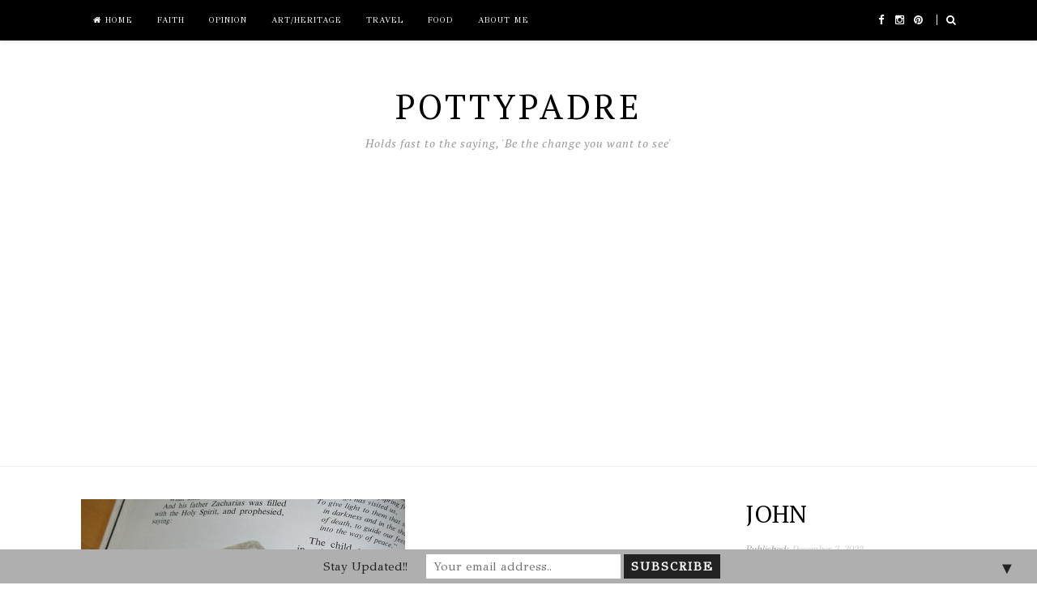

--- FILE ---
content_type: text/html; charset=UTF-8
request_url: https://www.pottypadre.com/a-child-that-christmas-forgot-friday-4th-week-in-advent-luke-157-66/john/
body_size: 9645
content:
<!DOCTYPE html>
<html class="no-js" lang="en-GB">
<head>
<meta charset="UTF-8">
<meta name="viewport" content="width=device-width, initial-scale=1">
<link rel="profile" href="https://gmpg.org/xfn/11">
<link rel="pingback" href="https://www.pottypadre.com/xmlrpc.php">

<meta name='robots' content='index, follow, max-image-preview:large, max-snippet:-1, max-video-preview:-1' />

	<!-- This site is optimized with the Yoast SEO plugin v22.7 - https://yoast.com/wordpress/plugins/seo/ -->
	<title>john &#8211; PottyPadre</title>
	<link rel="canonical" href="https://www.pottypadre.com/a-child-that-christmas-forgot-friday-4th-week-in-advent-luke-157-66/john/" />
	<meta property="og:locale" content="en_GB" />
	<meta property="og:type" content="article" />
	<meta property="og:title" content="john &#8211; PottyPadre" />
	<meta property="og:url" content="https://www.pottypadre.com/a-child-that-christmas-forgot-friday-4th-week-in-advent-luke-157-66/john/" />
	<meta property="og:site_name" content="PottyPadre" />
	<meta property="article:publisher" content="www.facebook.com/pottypadre" />
	<meta property="og:image" content="https://www.pottypadre.com/a-child-that-christmas-forgot-friday-4th-week-in-advent-luke-157-66/john" />
	<meta property="og:image:width" content="400" />
	<meta property="og:image:height" content="314" />
	<meta property="og:image:type" content="image/png" />
	<meta name="twitter:card" content="summary_large_image" />
	<script type="application/ld+json" class="yoast-schema-graph">{"@context":"https://schema.org","@graph":[{"@type":"WebPage","@id":"https://www.pottypadre.com/a-child-that-christmas-forgot-friday-4th-week-in-advent-luke-157-66/john/","url":"https://www.pottypadre.com/a-child-that-christmas-forgot-friday-4th-week-in-advent-luke-157-66/john/","name":"john &#8211; PottyPadre","isPartOf":{"@id":"https://www.pottypadre.com/#website"},"primaryImageOfPage":{"@id":"https://www.pottypadre.com/a-child-that-christmas-forgot-friday-4th-week-in-advent-luke-157-66/john/#primaryimage"},"image":{"@id":"https://www.pottypadre.com/a-child-that-christmas-forgot-friday-4th-week-in-advent-luke-157-66/john/#primaryimage"},"thumbnailUrl":"https://i0.wp.com/www.pottypadre.com/wp-content/uploads/2022/12/john.png?fit=400%2C314&ssl=1","datePublished":"2022-12-02T12:00:20+00:00","dateModified":"2022-12-02T12:00:20+00:00","breadcrumb":{"@id":"https://www.pottypadre.com/a-child-that-christmas-forgot-friday-4th-week-in-advent-luke-157-66/john/#breadcrumb"},"inLanguage":"en-GB","potentialAction":[{"@type":"ReadAction","target":["https://www.pottypadre.com/a-child-that-christmas-forgot-friday-4th-week-in-advent-luke-157-66/john/"]}]},{"@type":"ImageObject","inLanguage":"en-GB","@id":"https://www.pottypadre.com/a-child-that-christmas-forgot-friday-4th-week-in-advent-luke-157-66/john/#primaryimage","url":"https://i0.wp.com/www.pottypadre.com/wp-content/uploads/2022/12/john.png?fit=400%2C314&ssl=1","contentUrl":"https://i0.wp.com/www.pottypadre.com/wp-content/uploads/2022/12/john.png?fit=400%2C314&ssl=1"},{"@type":"BreadcrumbList","@id":"https://www.pottypadre.com/a-child-that-christmas-forgot-friday-4th-week-in-advent-luke-157-66/john/#breadcrumb","itemListElement":[{"@type":"ListItem","position":1,"name":"Home","item":"https://www.pottypadre.com/"},{"@type":"ListItem","position":2,"name":"A  Child that Christmas forgot &#8211; Friday, 4th Week in Advent – Luke 1:57-66","item":"https://www.pottypadre.com/a-child-that-christmas-forgot-friday-4th-week-in-advent-luke-157-66/"},{"@type":"ListItem","position":3,"name":"john"}]},{"@type":"WebSite","@id":"https://www.pottypadre.com/#website","url":"https://www.pottypadre.com/","name":"PottyPadre","description":"Holds fast to the saying, &#039;Be the change you want to see&#039;","publisher":{"@id":"https://www.pottypadre.com/#/schema/person/9df68e41b6e0ed262ad75e393c743e7c"},"potentialAction":[{"@type":"SearchAction","target":{"@type":"EntryPoint","urlTemplate":"https://www.pottypadre.com/?s={search_term_string}"},"query-input":"required name=search_term_string"}],"inLanguage":"en-GB"},{"@type":["Person","Organization"],"@id":"https://www.pottypadre.com/#/schema/person/9df68e41b6e0ed262ad75e393c743e7c","name":"PottyPadre","image":{"@type":"ImageObject","inLanguage":"en-GB","@id":"https://www.pottypadre.com/#/schema/person/image/","url":"https://i0.wp.com/www.pottypadre.com/wp-content/uploads/2022/12/john.png?fit=400%2C314&ssl=1","contentUrl":"https://i0.wp.com/www.pottypadre.com/wp-content/uploads/2022/12/john.png?fit=400%2C314&ssl=1","width":400,"height":314,"caption":"PottyPadre"},"logo":{"@id":"https://www.pottypadre.com/#/schema/person/image/"},"sameAs":["http://www.pottypadre.com","www.facebook.com/pottypadre","www.instagram.com/pottypadre"]}]}</script>
	<!-- / Yoast SEO plugin. -->


<link rel='dns-prefetch' href='//fonts.googleapis.com' />
<link rel='dns-prefetch' href='//v0.wordpress.com' />
<link rel='dns-prefetch' href='//i0.wp.com' />
<link rel="alternate" type="application/rss+xml" title="PottyPadre &raquo; Feed" href="https://www.pottypadre.com/feed/" />
<link rel="alternate" type="application/rss+xml" title="PottyPadre &raquo; Comments Feed" href="https://www.pottypadre.com/comments/feed/" />
<link rel="alternate" type="application/rss+xml" title="PottyPadre &raquo; john Comments Feed" href="https://www.pottypadre.com/a-child-that-christmas-forgot-friday-4th-week-in-advent-luke-157-66/john/feed/" />
<script type="text/javascript">
/* <![CDATA[ */
window._wpemojiSettings = {"baseUrl":"https:\/\/s.w.org\/images\/core\/emoji\/15.0.3\/72x72\/","ext":".png","svgUrl":"https:\/\/s.w.org\/images\/core\/emoji\/15.0.3\/svg\/","svgExt":".svg","source":{"concatemoji":"https:\/\/www.pottypadre.com\/wp-includes\/js\/wp-emoji-release.min.js?ver=6.5.7"}};
/*! This file is auto-generated */
!function(i,n){var o,s,e;function c(e){try{var t={supportTests:e,timestamp:(new Date).valueOf()};sessionStorage.setItem(o,JSON.stringify(t))}catch(e){}}function p(e,t,n){e.clearRect(0,0,e.canvas.width,e.canvas.height),e.fillText(t,0,0);var t=new Uint32Array(e.getImageData(0,0,e.canvas.width,e.canvas.height).data),r=(e.clearRect(0,0,e.canvas.width,e.canvas.height),e.fillText(n,0,0),new Uint32Array(e.getImageData(0,0,e.canvas.width,e.canvas.height).data));return t.every(function(e,t){return e===r[t]})}function u(e,t,n){switch(t){case"flag":return n(e,"\ud83c\udff3\ufe0f\u200d\u26a7\ufe0f","\ud83c\udff3\ufe0f\u200b\u26a7\ufe0f")?!1:!n(e,"\ud83c\uddfa\ud83c\uddf3","\ud83c\uddfa\u200b\ud83c\uddf3")&&!n(e,"\ud83c\udff4\udb40\udc67\udb40\udc62\udb40\udc65\udb40\udc6e\udb40\udc67\udb40\udc7f","\ud83c\udff4\u200b\udb40\udc67\u200b\udb40\udc62\u200b\udb40\udc65\u200b\udb40\udc6e\u200b\udb40\udc67\u200b\udb40\udc7f");case"emoji":return!n(e,"\ud83d\udc26\u200d\u2b1b","\ud83d\udc26\u200b\u2b1b")}return!1}function f(e,t,n){var r="undefined"!=typeof WorkerGlobalScope&&self instanceof WorkerGlobalScope?new OffscreenCanvas(300,150):i.createElement("canvas"),a=r.getContext("2d",{willReadFrequently:!0}),o=(a.textBaseline="top",a.font="600 32px Arial",{});return e.forEach(function(e){o[e]=t(a,e,n)}),o}function t(e){var t=i.createElement("script");t.src=e,t.defer=!0,i.head.appendChild(t)}"undefined"!=typeof Promise&&(o="wpEmojiSettingsSupports",s=["flag","emoji"],n.supports={everything:!0,everythingExceptFlag:!0},e=new Promise(function(e){i.addEventListener("DOMContentLoaded",e,{once:!0})}),new Promise(function(t){var n=function(){try{var e=JSON.parse(sessionStorage.getItem(o));if("object"==typeof e&&"number"==typeof e.timestamp&&(new Date).valueOf()<e.timestamp+604800&&"object"==typeof e.supportTests)return e.supportTests}catch(e){}return null}();if(!n){if("undefined"!=typeof Worker&&"undefined"!=typeof OffscreenCanvas&&"undefined"!=typeof URL&&URL.createObjectURL&&"undefined"!=typeof Blob)try{var e="postMessage("+f.toString()+"("+[JSON.stringify(s),u.toString(),p.toString()].join(",")+"));",r=new Blob([e],{type:"text/javascript"}),a=new Worker(URL.createObjectURL(r),{name:"wpTestEmojiSupports"});return void(a.onmessage=function(e){c(n=e.data),a.terminate(),t(n)})}catch(e){}c(n=f(s,u,p))}t(n)}).then(function(e){for(var t in e)n.supports[t]=e[t],n.supports.everything=n.supports.everything&&n.supports[t],"flag"!==t&&(n.supports.everythingExceptFlag=n.supports.everythingExceptFlag&&n.supports[t]);n.supports.everythingExceptFlag=n.supports.everythingExceptFlag&&!n.supports.flag,n.DOMReady=!1,n.readyCallback=function(){n.DOMReady=!0}}).then(function(){return e}).then(function(){var e;n.supports.everything||(n.readyCallback(),(e=n.source||{}).concatemoji?t(e.concatemoji):e.wpemoji&&e.twemoji&&(t(e.twemoji),t(e.wpemoji)))}))}((window,document),window._wpemojiSettings);
/* ]]> */
</script>

<style id='wp-emoji-styles-inline-css' type='text/css'>

	img.wp-smiley, img.emoji {
		display: inline !important;
		border: none !important;
		box-shadow: none !important;
		height: 1em !important;
		width: 1em !important;
		margin: 0 0.07em !important;
		vertical-align: -0.1em !important;
		background: none !important;
		padding: 0 !important;
	}
</style>
<link rel='stylesheet' id='wp-block-library-css' href='https://www.pottypadre.com/wp-includes/css/dist/block-library/style.min.css?ver=6.5.7' type='text/css' media='all' />
<style id='wp-block-library-inline-css' type='text/css'>
.has-text-align-justify{text-align:justify;}
</style>
<link rel='stylesheet' id='mediaelement-css' href='https://www.pottypadre.com/wp-includes/js/mediaelement/mediaelementplayer-legacy.min.css?ver=4.2.17' type='text/css' media='all' />
<link rel='stylesheet' id='wp-mediaelement-css' href='https://www.pottypadre.com/wp-includes/js/mediaelement/wp-mediaelement.min.css?ver=6.5.7' type='text/css' media='all' />
<style id='jetpack-sharing-buttons-style-inline-css' type='text/css'>
.jetpack-sharing-buttons__services-list{display:flex;flex-direction:row;flex-wrap:wrap;gap:0;list-style-type:none;margin:5px;padding:0}.jetpack-sharing-buttons__services-list.has-small-icon-size{font-size:12px}.jetpack-sharing-buttons__services-list.has-normal-icon-size{font-size:16px}.jetpack-sharing-buttons__services-list.has-large-icon-size{font-size:24px}.jetpack-sharing-buttons__services-list.has-huge-icon-size{font-size:36px}@media print{.jetpack-sharing-buttons__services-list{display:none!important}}.editor-styles-wrapper .wp-block-jetpack-sharing-buttons{gap:0;padding-inline-start:0}ul.jetpack-sharing-buttons__services-list.has-background{padding:1.25em 2.375em}
</style>
<style id='classic-theme-styles-inline-css' type='text/css'>
/*! This file is auto-generated */
.wp-block-button__link{color:#fff;background-color:#32373c;border-radius:9999px;box-shadow:none;text-decoration:none;padding:calc(.667em + 2px) calc(1.333em + 2px);font-size:1.125em}.wp-block-file__button{background:#32373c;color:#fff;text-decoration:none}
</style>
<style id='global-styles-inline-css' type='text/css'>
body{--wp--preset--color--black: #000000;--wp--preset--color--cyan-bluish-gray: #abb8c3;--wp--preset--color--white: #ffffff;--wp--preset--color--pale-pink: #f78da7;--wp--preset--color--vivid-red: #cf2e2e;--wp--preset--color--luminous-vivid-orange: #ff6900;--wp--preset--color--luminous-vivid-amber: #fcb900;--wp--preset--color--light-green-cyan: #7bdcb5;--wp--preset--color--vivid-green-cyan: #00d084;--wp--preset--color--pale-cyan-blue: #8ed1fc;--wp--preset--color--vivid-cyan-blue: #0693e3;--wp--preset--color--vivid-purple: #9b51e0;--wp--preset--gradient--vivid-cyan-blue-to-vivid-purple: linear-gradient(135deg,rgba(6,147,227,1) 0%,rgb(155,81,224) 100%);--wp--preset--gradient--light-green-cyan-to-vivid-green-cyan: linear-gradient(135deg,rgb(122,220,180) 0%,rgb(0,208,130) 100%);--wp--preset--gradient--luminous-vivid-amber-to-luminous-vivid-orange: linear-gradient(135deg,rgba(252,185,0,1) 0%,rgba(255,105,0,1) 100%);--wp--preset--gradient--luminous-vivid-orange-to-vivid-red: linear-gradient(135deg,rgba(255,105,0,1) 0%,rgb(207,46,46) 100%);--wp--preset--gradient--very-light-gray-to-cyan-bluish-gray: linear-gradient(135deg,rgb(238,238,238) 0%,rgb(169,184,195) 100%);--wp--preset--gradient--cool-to-warm-spectrum: linear-gradient(135deg,rgb(74,234,220) 0%,rgb(151,120,209) 20%,rgb(207,42,186) 40%,rgb(238,44,130) 60%,rgb(251,105,98) 80%,rgb(254,248,76) 100%);--wp--preset--gradient--blush-light-purple: linear-gradient(135deg,rgb(255,206,236) 0%,rgb(152,150,240) 100%);--wp--preset--gradient--blush-bordeaux: linear-gradient(135deg,rgb(254,205,165) 0%,rgb(254,45,45) 50%,rgb(107,0,62) 100%);--wp--preset--gradient--luminous-dusk: linear-gradient(135deg,rgb(255,203,112) 0%,rgb(199,81,192) 50%,rgb(65,88,208) 100%);--wp--preset--gradient--pale-ocean: linear-gradient(135deg,rgb(255,245,203) 0%,rgb(182,227,212) 50%,rgb(51,167,181) 100%);--wp--preset--gradient--electric-grass: linear-gradient(135deg,rgb(202,248,128) 0%,rgb(113,206,126) 100%);--wp--preset--gradient--midnight: linear-gradient(135deg,rgb(2,3,129) 0%,rgb(40,116,252) 100%);--wp--preset--font-size--small: 13px;--wp--preset--font-size--medium: 20px;--wp--preset--font-size--large: 36px;--wp--preset--font-size--x-large: 42px;--wp--preset--spacing--20: 0.44rem;--wp--preset--spacing--30: 0.67rem;--wp--preset--spacing--40: 1rem;--wp--preset--spacing--50: 1.5rem;--wp--preset--spacing--60: 2.25rem;--wp--preset--spacing--70: 3.38rem;--wp--preset--spacing--80: 5.06rem;--wp--preset--shadow--natural: 6px 6px 9px rgba(0, 0, 0, 0.2);--wp--preset--shadow--deep: 12px 12px 50px rgba(0, 0, 0, 0.4);--wp--preset--shadow--sharp: 6px 6px 0px rgba(0, 0, 0, 0.2);--wp--preset--shadow--outlined: 6px 6px 0px -3px rgba(255, 255, 255, 1), 6px 6px rgba(0, 0, 0, 1);--wp--preset--shadow--crisp: 6px 6px 0px rgba(0, 0, 0, 1);}:where(.is-layout-flex){gap: 0.5em;}:where(.is-layout-grid){gap: 0.5em;}body .is-layout-flex{display: flex;}body .is-layout-flex{flex-wrap: wrap;align-items: center;}body .is-layout-flex > *{margin: 0;}body .is-layout-grid{display: grid;}body .is-layout-grid > *{margin: 0;}:where(.wp-block-columns.is-layout-flex){gap: 2em;}:where(.wp-block-columns.is-layout-grid){gap: 2em;}:where(.wp-block-post-template.is-layout-flex){gap: 1.25em;}:where(.wp-block-post-template.is-layout-grid){gap: 1.25em;}.has-black-color{color: var(--wp--preset--color--black) !important;}.has-cyan-bluish-gray-color{color: var(--wp--preset--color--cyan-bluish-gray) !important;}.has-white-color{color: var(--wp--preset--color--white) !important;}.has-pale-pink-color{color: var(--wp--preset--color--pale-pink) !important;}.has-vivid-red-color{color: var(--wp--preset--color--vivid-red) !important;}.has-luminous-vivid-orange-color{color: var(--wp--preset--color--luminous-vivid-orange) !important;}.has-luminous-vivid-amber-color{color: var(--wp--preset--color--luminous-vivid-amber) !important;}.has-light-green-cyan-color{color: var(--wp--preset--color--light-green-cyan) !important;}.has-vivid-green-cyan-color{color: var(--wp--preset--color--vivid-green-cyan) !important;}.has-pale-cyan-blue-color{color: var(--wp--preset--color--pale-cyan-blue) !important;}.has-vivid-cyan-blue-color{color: var(--wp--preset--color--vivid-cyan-blue) !important;}.has-vivid-purple-color{color: var(--wp--preset--color--vivid-purple) !important;}.has-black-background-color{background-color: var(--wp--preset--color--black) !important;}.has-cyan-bluish-gray-background-color{background-color: var(--wp--preset--color--cyan-bluish-gray) !important;}.has-white-background-color{background-color: var(--wp--preset--color--white) !important;}.has-pale-pink-background-color{background-color: var(--wp--preset--color--pale-pink) !important;}.has-vivid-red-background-color{background-color: var(--wp--preset--color--vivid-red) !important;}.has-luminous-vivid-orange-background-color{background-color: var(--wp--preset--color--luminous-vivid-orange) !important;}.has-luminous-vivid-amber-background-color{background-color: var(--wp--preset--color--luminous-vivid-amber) !important;}.has-light-green-cyan-background-color{background-color: var(--wp--preset--color--light-green-cyan) !important;}.has-vivid-green-cyan-background-color{background-color: var(--wp--preset--color--vivid-green-cyan) !important;}.has-pale-cyan-blue-background-color{background-color: var(--wp--preset--color--pale-cyan-blue) !important;}.has-vivid-cyan-blue-background-color{background-color: var(--wp--preset--color--vivid-cyan-blue) !important;}.has-vivid-purple-background-color{background-color: var(--wp--preset--color--vivid-purple) !important;}.has-black-border-color{border-color: var(--wp--preset--color--black) !important;}.has-cyan-bluish-gray-border-color{border-color: var(--wp--preset--color--cyan-bluish-gray) !important;}.has-white-border-color{border-color: var(--wp--preset--color--white) !important;}.has-pale-pink-border-color{border-color: var(--wp--preset--color--pale-pink) !important;}.has-vivid-red-border-color{border-color: var(--wp--preset--color--vivid-red) !important;}.has-luminous-vivid-orange-border-color{border-color: var(--wp--preset--color--luminous-vivid-orange) !important;}.has-luminous-vivid-amber-border-color{border-color: var(--wp--preset--color--luminous-vivid-amber) !important;}.has-light-green-cyan-border-color{border-color: var(--wp--preset--color--light-green-cyan) !important;}.has-vivid-green-cyan-border-color{border-color: var(--wp--preset--color--vivid-green-cyan) !important;}.has-pale-cyan-blue-border-color{border-color: var(--wp--preset--color--pale-cyan-blue) !important;}.has-vivid-cyan-blue-border-color{border-color: var(--wp--preset--color--vivid-cyan-blue) !important;}.has-vivid-purple-border-color{border-color: var(--wp--preset--color--vivid-purple) !important;}.has-vivid-cyan-blue-to-vivid-purple-gradient-background{background: var(--wp--preset--gradient--vivid-cyan-blue-to-vivid-purple) !important;}.has-light-green-cyan-to-vivid-green-cyan-gradient-background{background: var(--wp--preset--gradient--light-green-cyan-to-vivid-green-cyan) !important;}.has-luminous-vivid-amber-to-luminous-vivid-orange-gradient-background{background: var(--wp--preset--gradient--luminous-vivid-amber-to-luminous-vivid-orange) !important;}.has-luminous-vivid-orange-to-vivid-red-gradient-background{background: var(--wp--preset--gradient--luminous-vivid-orange-to-vivid-red) !important;}.has-very-light-gray-to-cyan-bluish-gray-gradient-background{background: var(--wp--preset--gradient--very-light-gray-to-cyan-bluish-gray) !important;}.has-cool-to-warm-spectrum-gradient-background{background: var(--wp--preset--gradient--cool-to-warm-spectrum) !important;}.has-blush-light-purple-gradient-background{background: var(--wp--preset--gradient--blush-light-purple) !important;}.has-blush-bordeaux-gradient-background{background: var(--wp--preset--gradient--blush-bordeaux) !important;}.has-luminous-dusk-gradient-background{background: var(--wp--preset--gradient--luminous-dusk) !important;}.has-pale-ocean-gradient-background{background: var(--wp--preset--gradient--pale-ocean) !important;}.has-electric-grass-gradient-background{background: var(--wp--preset--gradient--electric-grass) !important;}.has-midnight-gradient-background{background: var(--wp--preset--gradient--midnight) !important;}.has-small-font-size{font-size: var(--wp--preset--font-size--small) !important;}.has-medium-font-size{font-size: var(--wp--preset--font-size--medium) !important;}.has-large-font-size{font-size: var(--wp--preset--font-size--large) !important;}.has-x-large-font-size{font-size: var(--wp--preset--font-size--x-large) !important;}
.wp-block-navigation a:where(:not(.wp-element-button)){color: inherit;}
:where(.wp-block-post-template.is-layout-flex){gap: 1.25em;}:where(.wp-block-post-template.is-layout-grid){gap: 1.25em;}
:where(.wp-block-columns.is-layout-flex){gap: 2em;}:where(.wp-block-columns.is-layout-grid){gap: 2em;}
.wp-block-pullquote{font-size: 1.5em;line-height: 1.6;}
</style>
<link rel='stylesheet' id='junkie-shortcodes-css' href='https://www.pottypadre.com/wp-content/plugins/theme-junkie-shortcodes/assets/css/junkie-shortcodes.css?ver=6.5.7' type='text/css' media='all' />
<link rel='stylesheet' id='posty-plugins-style-css' href='https://www.pottypadre.com/wp-content/themes/posty/assets/css/plugins.min.css?ver=6.5.7' type='text/css' media='all' />
<link rel='stylesheet' id='posty-style-css' href='https://www.pottypadre.com/wp-content/themes/posty/style.min.css?ver=6.5.7' type='text/css' media='all' />
<link rel='stylesheet' id='posty-custom-fonts-css' href='//fonts.googleapis.com/css?family=PT+Serif%3Aregular%2Citalic%2C700|GFS+Didot%3Aregular%26subset%3Dlatin%2C' type='text/css' media='all' />
<link rel='stylesheet' id='heateor_sss_frontend_css-css' href='https://www.pottypadre.com/wp-content/plugins/sassy-social-share/public/css/sassy-social-share-public.css?ver=3.3.64' type='text/css' media='all' />
<style id='heateor_sss_frontend_css-inline-css' type='text/css'>
.heateor_sss_button_instagram span.heateor_sss_svg,a.heateor_sss_instagram span.heateor_sss_svg{background:radial-gradient(circle at 30% 107%,#fdf497 0,#fdf497 5%,#fd5949 45%,#d6249f 60%,#285aeb 90%)}div.heateor_sss_horizontal_sharing a.heateor_sss_button_instagram span:hover{background:white!important;}div.heateor_sss_standard_follow_icons_container a.heateor_sss_button_instagram span:hover{background:white}.heateor_sss_horizontal_sharing .heateor_sss_svg,.heateor_sss_standard_follow_icons_container .heateor_sss_svg{color:#fff;border-width:0px;border-style:solid;border-color:transparent}.heateor_sss_horizontal_sharing .heateorSssTCBackground{color:#666}div.heateor_sss_horizontal_sharing span.heateor_sss_svg svg:hover path:not(.heateor_sss_no_fill),div.heateor_sss_horizontal_sharing span.heateor_sss_svg svg:hover ellipse, div.heateor_sss_horizontal_sharing span.heateor_sss_svg svg:hover circle, div.heateor_sss_horizontal_sharing span.heateor_sss_svg svg:hover polygon, div.heateor_sss_horizontal_sharing span.heateor_sss_svg svg:hover rect:not(.heateor_sss_no_fill){fill:#3b5998}div.heateor_sss_horizontal_sharing span.heateor_sss_svg svg:hover path.heateor_sss_svg_stroke, div.heateor_sss_horizontal_sharing span.heateor_sss_svg svg:hover rect.heateor_sss_svg_stroke{stroke:#3b5998}.heateor_sss_horizontal_sharing span.heateor_sss_svg:hover,.heateor_sss_standard_follow_icons_container span.heateor_sss_svg:hover{background-color:white!important;background:white!importantcolor:#3b5998;border-color:white;}.heateor_sss_vertical_sharing span.heateor_sss_svg,.heateor_sss_floating_follow_icons_container span.heateor_sss_svg{color:#fff;border-width:0px;border-style:solid;border-color:transparent;}.heateor_sss_vertical_sharing .heateorSssTCBackground{color:#666;}.heateor_sss_vertical_sharing span.heateor_sss_svg:hover,.heateor_sss_floating_follow_icons_container span.heateor_sss_svg:hover{border-color:transparent;}@media screen and (max-width:783px) {.heateor_sss_vertical_sharing{display:none!important}}@media screen and (min-width:783px){
.heateor_sss_whatsapp_count, .heateorSssWhatsappBackground{
    display: none !important;
}
}div.heateor_sss_sharing_title{text-align:center}div.heateor_sss_sharing_ul{width:100%;text-align:center;}div.heateor_sss_horizontal_sharing div.heateor_sss_sharing_ul a{float:none!important;display:inline-block;}
</style>
<link rel='stylesheet' id='jetpack_css-css' href='https://www.pottypadre.com/wp-content/plugins/jetpack/css/jetpack.css?ver=13.5.1' type='text/css' media='all' />
<link rel='stylesheet' id='dtree.css-css' href='https://www.pottypadre.com/wp-content/plugins/wp-dtree-30/wp-dtree.min.css?ver=4.4.5' type='text/css' media='all' />
<script type="text/javascript" src="https://www.pottypadre.com/wp-includes/js/jquery/jquery.min.js?ver=3.7.1" id="jquery-core-js"></script>
<script type="text/javascript" src="https://www.pottypadre.com/wp-includes/js/jquery/jquery-migrate.min.js?ver=3.4.1" id="jquery-migrate-js"></script>
<script type="text/javascript" id="dtree-js-extra">
/* <![CDATA[ */
var WPdTreeSettings = {"animate":"1","duration":"250","imgurl":"https:\/\/www.pottypadre.com\/wp-content\/plugins\/wp-dtree-30\/"};
/* ]]> */
</script>
<script type="text/javascript" src="https://www.pottypadre.com/wp-content/plugins/wp-dtree-30/wp-dtree.min.js?ver=4.4.5" id="dtree-js"></script>
<link rel="https://api.w.org/" href="https://www.pottypadre.com/wp-json/" /><link rel="alternate" type="application/json" href="https://www.pottypadre.com/wp-json/wp/v2/media/6861" /><link rel="EditURI" type="application/rsd+xml" title="RSD" href="https://www.pottypadre.com/xmlrpc.php?rsd" />
<meta name="generator" content="WordPress 6.5.7" />
<link rel='shortlink' href='https://wp.me/a84yRw-1MF' />
<link rel="alternate" type="application/json+oembed" href="https://www.pottypadre.com/wp-json/oembed/1.0/embed?url=https%3A%2F%2Fwww.pottypadre.com%2Fa-child-that-christmas-forgot-friday-4th-week-in-advent-luke-157-66%2Fjohn%2F" />
<link rel="alternate" type="text/xml+oembed" href="https://www.pottypadre.com/wp-json/oembed/1.0/embed?url=https%3A%2F%2Fwww.pottypadre.com%2Fa-child-that-christmas-forgot-friday-4th-week-in-advent-luke-157-66%2Fjohn%2F&#038;format=xml" />
<!-- Analytics by WP Statistics v14.8.1 - https://wp-statistics.com/ -->

<!-- Begin Custom CSS -->
<style type="text/css" id="custom-css">
body,input[type="text"],input[type="email"],input[type="url"],textarea,button,#respond #commentform .btn,input[type="submit"],table,.widget .widget-title,.entry-category a,.block-title,#respond .comment-reply-title{font-family:"GFS Didot","Helvetica Neue",sans-serif;}h1,h2,h3,h4,h5,h6,.text-wrap.label-above label,.textarea-wrap.label-above label,.field-wrap.label-right label,.field-wrap.label-left label,#primary-nav .links li span.column-heading,.widget_newsletter p,.widget_newsletter input,.widget_tabs #tab3 li a strong,.widget_posts_thumbnail a,#footer #footer-instagram .instagram-heading,#site-bottom,#bbp_search_submit{font-family:"PT Serif","Helvetica Neue",sans-serif;}
</style>
<!-- End Custom CSS -->
<!--[if lte IE 9]>
<script src="https://www.pottypadre.com/wp-content/themes/posty/assets/js/html5shiv.min.js"></script>
<![endif]-->
<style type="text/css">
.mctb-bar,.mctb-response,.mctb-close{ background: #afafaf !important; }
.mctb-bar,.mctb-label,.mctb-close{ color: #222222 !important; }
.mctb-button{ background: #222222 !important; border-color: #222222 !important; }
.mctb-email:focus{ outline-color: #222222 !important; }
.mctb-button{ color: #ffffff !important; }
</style>
<style type="text/css" id="wp-custom-css">p{text-align: justify;}</style>	<!-- Fonts Plugin CSS - https://fontsplugin.com/ -->
	<style>
			</style>
	<!-- Fonts Plugin CSS -->
	</head>

<body class="attachment attachment-template-default single single-attachment postid-6861 attachmentid-6861 attachment-png layout-2c-l" itemscope="itemscope" itemtype="http://schema.org/WebPage">

<div id="page" class="hfeed site clearfix">

	<!-- Primary Bar / Start -->
	<div id="primary-bar" class="clearfix">

		<div class="container inner">

			<!-- Primary Navigation / Start -->
<nav id="primary-nav" class="main-navigation" role="navigation" itemscope="itemscope" itemtype="http://schema.org/SiteNavigationElement">

	<ul id="primary-menu" class="sf-menu"><li  id="menu-item-10" class="menu-item menu-item-type-custom menu-item-object-custom menu-item-home menu-item-10 home_item"><a href="https://www.pottypadre.com/"><i class="fa fa-home"></i> Home</a></li>
<li  id="menu-item-57" class="menu-item menu-item-type-custom menu-item-object-custom menu-item-57"><a href="https://www.pottypadre.com/category/faith/">Faith</a></li>
<li  id="menu-item-1403" class="menu-item menu-item-type-custom menu-item-object-custom menu-item-1403"><a href="https://www.pottypadre.com/category/opinion/">Opinion</a></li>
<li  id="menu-item-228" class="menu-item menu-item-type-custom menu-item-object-custom menu-item-228"><a href="https://www.pottypadre.com/category/art-heritage/">Art/Heritage</a></li>
<li  id="menu-item-56" class="menu-item menu-item-type-custom menu-item-object-custom menu-item-56"><a href="https://www.pottypadre.com/category/travel/">Travel</a></li>
<li  id="menu-item-1211" class="menu-item menu-item-type-taxonomy menu-item-object-category menu-item-1211"><a href="https://www.pottypadre.com/category/food/">Food</a></li>
<li  id="menu-item-15" class="menu-item menu-item-type-post_type menu-item-object-page menu-item-15"><a href="https://www.pottypadre.com/about-me/">About Me</a></li>
</ul>
</nav><!-- #primary-nav -->
<!-- Primary Navigation / End -->			
			<div class="header-social"><a href="https://www.facebook.com/Pottypadre/"><i class="fa fa-facebook"></i> <span>Facebook</span></a> <a href="https://www.instagram.com/pottypadre/"><i class="fa fa-instagram"></i> <span>Instagram</span></a> <a href="https://in.pinterest.com/warnerdsouza1970/"><i class="fa fa-pinterest"></i> <span>Pinterest</span></a> </div>
							<div class="header-search">
					<a href="#top" id="searchtoggl"><i class="fa fa-search"></i></a>
				</div>
			
		</div><!-- .container -->

	</div>	
	<!-- Primary Bar / End -->

		<div id="searchbar" class="clearfix">
		<div class="container">
			<form id="searchform" method="get" action="https://www.pottypadre.com/">
				<button type="submit" id="search-submit" class="fa fa-search fa-3x"></button>
				<input type="search" name="s" id="s" placeholder="Search for &hellip;" autocomplete="off" value="" />
			</form>
		</div>
	</div>	
	
	<header id="masthead" class="site-header clearfix" role="banner" itemscope="itemscope" itemtype="http://schema.org/WPHeader">

		<div class="site-branding">
			<div id="logo">
<h1 class="site-title" itemprop="headline"><a href="https://www.pottypadre.com" itemprop="url" rel="home"><span itemprop="headline">PottyPadre</span></a></h1>
<h2 class="site-description" itemprop="description">Holds fast to the saying, &#039;Be the change you want to see&#039;</h2></div>
		</div>

		<div class="header-ad"><script data-ad-client="ca-pub-1232222748595812" async src="https://pagead2.googlesyndication.com/pagead/js/adsbygoogle.js"></script>
</div>
	</header><!-- #masthead -->

	
	<!-- Site Main / Start -->
	<main id="main" class="site-main container clearfix" role="main" itemprop="mainContentOfPage">

		

	<div id="primary" class="content-area">
		<div id="content" class="single loop-blog">

			
				<article id="post-6861" class="post-6861 attachment type-attachment status-inherit hentry no-post-thumbnail entry" itemscope="itemscope" itemtype="http://schema.org/ImageObject">

					<div class="entry-content" itemprop="text">
						<img width="400" height="314" src="https://i0.wp.com/www.pottypadre.com/wp-content/uploads/2022/12/john.png?fit=400%2C314&amp;ssl=1" class="attachment-full size-full" alt="" decoding="async" fetchpriority="high" itemprop="image" />
											</div>

				</article><!-- #post-## -->

			
		</div><!-- #main -->
	</div><!-- #primary -->

	<div id="secondary" class="sidebar">
		<div class="entry-meta">
			<h1 class="entry-title" itemprop="headline">john</h1>			
	<time class="entry-date published entry-side" datetime="2022-12-02T17:30:20+05:30" itemprop="datePublished">Published: <span>December 2, 2022</span></time>
	
	<span class="author vcard entry-side" itemprop="author" itemscope="itemscope" itemtype="http://schema.org/Person">
		Author: <a class="url fn n" href="https://www.pottypadre.com/author/pottypadre/" itemprop="url"><span itemprop="name">PottyPadre</span></a>	</span>

	
				
		<span class="full-size-link entry-side">
			Size: <a href="https://www.pottypadre.com/wp-content/uploads/2022/12/john.png">400 &times; 314</a>		</span>
		
				
				
				
				
			
	
				
	<div class="pagination">
		<div class="nav-prev"></div>
		<div class="nav-next"></div>
	</div><!-- .loop-nav -->

			
		</div>
	</div>

	</main>
	<!-- Site Main / End -->

	<footer id="footer" class="site-footer clearfix" role="contentinfo" itemscope="itemscope" itemtype="http://schema.org/WPFooter">

		
				
		<div id="footer-social"><div class="container clearfix"><a href="https://www.facebook.com/Pottypadre/"><i class="fa fa-facebook"></i> <span>Facebook</span></a> <a href="https://www.instagram.com/pottypadre/"><i class="fa fa-instagram"></i> <span>Instagram</span></a> <a href="https://in.pinterest.com/warnerdsouza1970/"><i class="fa fa-pinterest"></i> <span>Pinterest</span></a> </div></div>
		<div id="site-bottom" class="container clearfix">	
			<div class="copyright">© Copyright 2016 · <a href="https://www.pottypadre.com">PottyPadre</a> </div>		</div><!-- .site-info -->

	</footer><!-- #colophon -->
	
</div><!-- #page -->

        <!-- Mailchimp Top Bar v1.6.0 - https://wordpress.org/plugins/mailchimp-top-bar/ -->
        <div id="mailchimp-top-bar" class="mctb mctb-position-bottom mctb-medium">
		<div class="mctb-bar" >
            <form method="post" >
                                        <label class="mctb-label" for="mailchimp-top-bar__email">Stay Updated!!</label>
                                        <input type="email" name="email"
                           placeholder="Your email address.."
                           class="mctb-email" required id="mailchimp-top-bar__email"/>
                    <input type="text" name="email_confirm" placeholder="Confirm your email" value="" autocomplete="off"
                           tabindex="-1" class="mctb-email-confirm"/>
                                        <input type="submit" value="Subscribe"
                           class="mctb-button"/>
                                        <input type="hidden" name="_mctb" value="1"/>
                    <input type="hidden" name="_mctb_no_js" value="1"/>
                    <input type="hidden" name="_mctb_timestamp" value="1769224993"/>
                </form>
                            </div>
		</div>
		<!-- / Mailchimp Top Bar -->
<script>document.documentElement.className = 'js';</script>
<script type="text/javascript">/* <![CDATA[ */ jQuery(document).ready( function() { jQuery.post( "https://www.pottypadre.com/wp-admin/admin-ajax.php", { action : "entry_views", _ajax_nonce : "90e338c972", post_id : 6861 } ); } ); /* ]]> */</script>
<script type="text/javascript" src="https://www.pottypadre.com/wp-includes/js/jquery/ui/core.min.js?ver=1.13.2" id="jquery-ui-core-js"></script>
<script type="text/javascript" src="https://www.pottypadre.com/wp-includes/js/jquery/ui/accordion.min.js?ver=1.13.2" id="jquery-ui-accordion-js"></script>
<script type="text/javascript" src="https://www.pottypadre.com/wp-includes/js/jquery/ui/tabs.min.js?ver=1.13.2" id="jquery-ui-tabs-js"></script>
<script type="text/javascript" src="https://www.pottypadre.com/wp-content/plugins/theme-junkie-shortcodes/assets/js/junkie-shortcodes.js" id="junkie-shortcodes-js-js"></script>
<script type="text/javascript" id="wp-statistics-tracker-js-extra">
/* <![CDATA[ */
var WP_Statistics_Tracker_Object = {"hitRequestUrl":"https:\/\/www.pottypadre.com\/wp-json\/wp-statistics\/v2\/hit?wp_statistics_hit_rest=yes&current_page_type=post_type_attachment&current_page_id=6861&search_query&page_uri=L2EtY2hpbGQtdGhhdC1jaHJpc3RtYXMtZm9yZ290LWZyaWRheS00dGgtd2Vlay1pbi1hZHZlbnQtbHVrZS0xNTctNjYvam9obi8&nonce=0c7af20073","keepOnlineRequestUrl":"https:\/\/www.pottypadre.com\/wp-json\/wp-statistics\/v2\/online?wp_statistics_hit_rest=yes&current_page_type=post_type_attachment&current_page_id=6861&search_query&page_uri=L2EtY2hpbGQtdGhhdC1jaHJpc3RtYXMtZm9yZ290LWZyaWRheS00dGgtd2Vlay1pbi1hZHZlbnQtbHVrZS0xNTctNjYvam9obi8&nonce=0c7af20073","isWpConsentApiActive":"","option":{"consentLevel":"disabled","dntEnabled":"1","cacheCompatibility":"1"}};
/* ]]> */
</script>
<script type="text/javascript" src="https://www.pottypadre.com/wp-content/plugins/wp-statistics/assets/js/tracker.js?ver=14.8.1" id="wp-statistics-tracker-js"></script>
<script type="text/javascript" src="https://www.pottypadre.com/wp-content/themes/posty/assets/js/posty.min.js" id="posty-scripts-js"></script>
<script type="text/javascript" src="https://www.pottypadre.com/wp-includes/js/comment-reply.min.js?ver=6.5.7" id="comment-reply-js" async="async" data-wp-strategy="async"></script>
<script type="text/javascript" src="https://www.pottypadre.com/wp-content/plugins/litespeed-cache/assets/js/instant_click.min.js?ver=7.7" id="litespeed-cache-js" defer="defer" data-wp-strategy="defer"></script>
<script type="text/javascript" id="heateor_sss_sharing_js-js-before">
/* <![CDATA[ */
function heateorSssLoadEvent(e) {var t=window.onload;if (typeof window.onload!="function") {window.onload=e}else{window.onload=function() {t();e()}}};	var heateorSssSharingAjaxUrl = 'https://www.pottypadre.com/wp-admin/admin-ajax.php', heateorSssCloseIconPath = 'https://www.pottypadre.com/wp-content/plugins/sassy-social-share/public/../images/close.png', heateorSssPluginIconPath = 'https://www.pottypadre.com/wp-content/plugins/sassy-social-share/public/../images/logo.png', heateorSssHorizontalSharingCountEnable = 1, heateorSssVerticalSharingCountEnable = 0, heateorSssSharingOffset = -10; var heateorSssMobileStickySharingEnabled = 0;var heateorSssCopyLinkMessage = "Link copied.";var heateorSssUrlCountFetched = [], heateorSssSharesText = 'Shares', heateorSssShareText = 'Share';function heateorSssPopup(e) {window.open(e,"popUpWindow","height=400,width=600,left=400,top=100,resizable,scrollbars,toolbar=0,personalbar=0,menubar=no,location=no,directories=no,status")}
/* ]]> */
</script>
<script type="text/javascript" src="https://www.pottypadre.com/wp-content/plugins/sassy-social-share/public/js/sassy-social-share-public.js?ver=3.3.64" id="heateor_sss_sharing_js-js"></script>
<script type="text/javascript" id="mailchimp-top-bar-js-extra">
/* <![CDATA[ */
var mctb = {"cookieLength":"365","icons":{"hide":"&#x25BC;","show":"&#x25B2;"},"position":"bottom","state":{"submitted":false,"success":false}};
/* ]]> */
</script>
<script type="text/javascript" defer src="https://www.pottypadre.com/wp-content/plugins/mailchimp-top-bar/assets/script.js?ver=1.6.0" id="mailchimp-top-bar-js"></script>

<script defer src="https://static.cloudflareinsights.com/beacon.min.js/vcd15cbe7772f49c399c6a5babf22c1241717689176015" integrity="sha512-ZpsOmlRQV6y907TI0dKBHq9Md29nnaEIPlkf84rnaERnq6zvWvPUqr2ft8M1aS28oN72PdrCzSjY4U6VaAw1EQ==" data-cf-beacon='{"version":"2024.11.0","token":"4cac071fd26e4bc6b3dfb76378bb69a9","r":1,"server_timing":{"name":{"cfCacheStatus":true,"cfEdge":true,"cfExtPri":true,"cfL4":true,"cfOrigin":true,"cfSpeedBrain":true},"location_startswith":null}}' crossorigin="anonymous"></script>
</body>
</html>


<!-- Page cached by LiteSpeed Cache 7.7 on 2026-01-24 08:53:13 -->

--- FILE ---
content_type: text/html; charset=utf-8
request_url: https://www.google.com/recaptcha/api2/aframe
body_size: 258
content:
<!DOCTYPE HTML><html><head><meta http-equiv="content-type" content="text/html; charset=UTF-8"></head><body><script nonce="JN8SOsROoQMDU_8I_rcGLw">/** Anti-fraud and anti-abuse applications only. See google.com/recaptcha */ try{var clients={'sodar':'https://pagead2.googlesyndication.com/pagead/sodar?'};window.addEventListener("message",function(a){try{if(a.source===window.parent){var b=JSON.parse(a.data);var c=clients[b['id']];if(c){var d=document.createElement('img');d.src=c+b['params']+'&rc='+(localStorage.getItem("rc::a")?sessionStorage.getItem("rc::b"):"");window.document.body.appendChild(d);sessionStorage.setItem("rc::e",parseInt(sessionStorage.getItem("rc::e")||0)+1);localStorage.setItem("rc::h",'1769329251510');}}}catch(b){}});window.parent.postMessage("_grecaptcha_ready", "*");}catch(b){}</script></body></html>